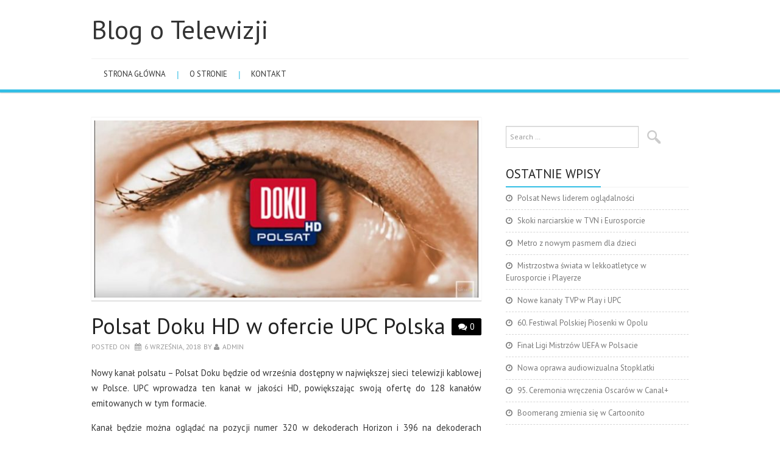

--- FILE ---
content_type: text/html; charset=UTF-8
request_url: https://www.realitytv.pl/polsat-doku-hd-w-ofercie-upc-polska/
body_size: 9139
content:
<!DOCTYPE html>
<html dir="ltr" lang="pl-PL">
<head>
	<meta charset="UTF-8">
	<meta name="viewport" content="width=device-width, initial-scale=1, maximum-scale=1">

	
	<link rel="profile" href="http://gmpg.org/xfn/11">
	<link rel="pingback" href="https://www.realitytv.pl/xmlrpc.php">

	
		<!-- All in One SEO 4.4.9.1 - aioseo.com -->
		<title>Polsat Doku HD w ofercie UPC Polska | Blog o Telewizji</title>
		<meta name="description" content="Nowy kanał polsatu - Polsat Doku będzie od września dostępny w największej sieci telewizji kablowej w Polsce. UPC wprowadza ten kanał w jakości HD, powiększając swoją ofertę do 128 kanałów emitowanych w tym formacie. Kanał będzie można oglądać na pozycji numer 320 w dekoderach Horizon i 396 na dekoderach Mediabox. Kanał na stałe będzie dostępny" />
		<meta name="robots" content="max-snippet:-1, max-image-preview:large, max-video-preview:-1" />
		<meta name="keywords" content="against gravity,arte,filmy dokumentalne,horizon,mediabox,polsat doku,sky vision,upc,zdf" />
		<link rel="canonical" href="https://www.realitytv.pl/polsat-doku-hd-w-ofercie-upc-polska/" />
		<meta name="generator" content="All in One SEO (AIOSEO) 4.4.9.1" />
		<meta name="google" content="nositelinkssearchbox" />
		<script type="application/ld+json" class="aioseo-schema">
			{"@context":"https:\/\/schema.org","@graph":[{"@type":"Article","@id":"https:\/\/www.realitytv.pl\/polsat-doku-hd-w-ofercie-upc-polska\/#article","name":"Polsat Doku HD w ofercie UPC Polska | Blog o Telewizji","headline":"Polsat Doku HD w ofercie UPC Polska","author":{"@id":"https:\/\/www.realitytv.pl\/author\/admin\/#author"},"publisher":{"@id":"https:\/\/www.realitytv.pl\/#organization"},"image":{"@type":"ImageObject","url":"https:\/\/www.realitytv.pl\/wp-content\/uploads\/2018\/09\/C3lrFFjW3698.jpg","width":888,"height":437},"datePublished":"2018-09-06T18:28:00+00:00","dateModified":"2018-09-06T18:28:00+00:00","inLanguage":"pl-PL","mainEntityOfPage":{"@id":"https:\/\/www.realitytv.pl\/polsat-doku-hd-w-ofercie-upc-polska\/#webpage"},"isPartOf":{"@id":"https:\/\/www.realitytv.pl\/polsat-doku-hd-w-ofercie-upc-polska\/#webpage"},"articleSection":"informacje, Against Gravity, Arte, filmy dokumentalne, Horizon, Mediabox, Polsat Doku, Sky Vision, UPC, ZDF"},{"@type":"BreadcrumbList","@id":"https:\/\/www.realitytv.pl\/polsat-doku-hd-w-ofercie-upc-polska\/#breadcrumblist","itemListElement":[{"@type":"ListItem","@id":"https:\/\/www.realitytv.pl\/#listItem","position":1,"name":"Dom","item":"https:\/\/www.realitytv.pl\/","nextItem":"https:\/\/www.realitytv.pl\/polsat-doku-hd-w-ofercie-upc-polska\/#listItem"},{"@type":"ListItem","@id":"https:\/\/www.realitytv.pl\/polsat-doku-hd-w-ofercie-upc-polska\/#listItem","position":2,"name":"Polsat Doku HD w ofercie UPC Polska","previousItem":"https:\/\/www.realitytv.pl\/#listItem"}]},{"@type":"Organization","@id":"https:\/\/www.realitytv.pl\/#organization","name":"Blog o Telewizji","url":"https:\/\/www.realitytv.pl\/"},{"@type":"Person","@id":"https:\/\/www.realitytv.pl\/author\/admin\/#author","url":"https:\/\/www.realitytv.pl\/author\/admin\/","name":"admin","image":{"@type":"ImageObject","@id":"https:\/\/www.realitytv.pl\/polsat-doku-hd-w-ofercie-upc-polska\/#authorImage","url":"https:\/\/secure.gravatar.com\/avatar\/d614d7a30bd721cbf8437a99449c70eb?s=96&d=mm&r=g","width":96,"height":96,"caption":"admin"}},{"@type":"WebPage","@id":"https:\/\/www.realitytv.pl\/polsat-doku-hd-w-ofercie-upc-polska\/#webpage","url":"https:\/\/www.realitytv.pl\/polsat-doku-hd-w-ofercie-upc-polska\/","name":"Polsat Doku HD w ofercie UPC Polska | Blog o Telewizji","description":"Nowy kana\u0142 polsatu - Polsat Doku b\u0119dzie od wrze\u015bnia dost\u0119pny w najwi\u0119kszej sieci telewizji kablowej w Polsce. UPC wprowadza ten kana\u0142 w jako\u015bci HD, powi\u0119kszaj\u0105c swoj\u0105 ofert\u0119 do 128 kana\u0142\u00f3w emitowanych w tym formacie. Kana\u0142 b\u0119dzie mo\u017cna ogl\u0105da\u0107 na pozycji numer 320 w dekoderach Horizon i 396 na dekoderach Mediabox. Kana\u0142 na sta\u0142e b\u0119dzie dost\u0119pny","inLanguage":"pl-PL","isPartOf":{"@id":"https:\/\/www.realitytv.pl\/#website"},"breadcrumb":{"@id":"https:\/\/www.realitytv.pl\/polsat-doku-hd-w-ofercie-upc-polska\/#breadcrumblist"},"author":{"@id":"https:\/\/www.realitytv.pl\/author\/admin\/#author"},"creator":{"@id":"https:\/\/www.realitytv.pl\/author\/admin\/#author"},"image":{"@type":"ImageObject","url":"https:\/\/www.realitytv.pl\/wp-content\/uploads\/2018\/09\/C3lrFFjW3698.jpg","@id":"https:\/\/www.realitytv.pl\/polsat-doku-hd-w-ofercie-upc-polska\/#mainImage","width":888,"height":437},"primaryImageOfPage":{"@id":"https:\/\/www.realitytv.pl\/polsat-doku-hd-w-ofercie-upc-polska\/#mainImage"},"datePublished":"2018-09-06T18:28:00+00:00","dateModified":"2018-09-06T18:28:00+00:00"},{"@type":"WebSite","@id":"https:\/\/www.realitytv.pl\/#website","url":"https:\/\/www.realitytv.pl\/","name":"Blog o Telewizji","inLanguage":"pl-PL","publisher":{"@id":"https:\/\/www.realitytv.pl\/#organization"}}]}
		</script>
		<!-- All in One SEO -->

<link rel='dns-prefetch' href='//fonts.googleapis.com' />
<link rel="alternate" type="application/rss+xml" title="Blog o Telewizji &raquo; Kanał z wpisami" href="https://www.realitytv.pl/feed/" />
<link rel="alternate" type="application/rss+xml" title="Blog o Telewizji &raquo; Kanał z komentarzami" href="https://www.realitytv.pl/comments/feed/" />
<link rel="alternate" type="application/rss+xml" title="Blog o Telewizji &raquo; Polsat Doku HD w ofercie UPC Polska Kanał z komentarzami" href="https://www.realitytv.pl/polsat-doku-hd-w-ofercie-upc-polska/feed/" />
<script type="text/javascript">
window._wpemojiSettings = {"baseUrl":"https:\/\/s.w.org\/images\/core\/emoji\/14.0.0\/72x72\/","ext":".png","svgUrl":"https:\/\/s.w.org\/images\/core\/emoji\/14.0.0\/svg\/","svgExt":".svg","source":{"concatemoji":"https:\/\/www.realitytv.pl\/wp-includes\/js\/wp-emoji-release.min.js?ver=6.3.7"}};
/*! This file is auto-generated */
!function(i,n){var o,s,e;function c(e){try{var t={supportTests:e,timestamp:(new Date).valueOf()};sessionStorage.setItem(o,JSON.stringify(t))}catch(e){}}function p(e,t,n){e.clearRect(0,0,e.canvas.width,e.canvas.height),e.fillText(t,0,0);var t=new Uint32Array(e.getImageData(0,0,e.canvas.width,e.canvas.height).data),r=(e.clearRect(0,0,e.canvas.width,e.canvas.height),e.fillText(n,0,0),new Uint32Array(e.getImageData(0,0,e.canvas.width,e.canvas.height).data));return t.every(function(e,t){return e===r[t]})}function u(e,t,n){switch(t){case"flag":return n(e,"\ud83c\udff3\ufe0f\u200d\u26a7\ufe0f","\ud83c\udff3\ufe0f\u200b\u26a7\ufe0f")?!1:!n(e,"\ud83c\uddfa\ud83c\uddf3","\ud83c\uddfa\u200b\ud83c\uddf3")&&!n(e,"\ud83c\udff4\udb40\udc67\udb40\udc62\udb40\udc65\udb40\udc6e\udb40\udc67\udb40\udc7f","\ud83c\udff4\u200b\udb40\udc67\u200b\udb40\udc62\u200b\udb40\udc65\u200b\udb40\udc6e\u200b\udb40\udc67\u200b\udb40\udc7f");case"emoji":return!n(e,"\ud83e\udef1\ud83c\udffb\u200d\ud83e\udef2\ud83c\udfff","\ud83e\udef1\ud83c\udffb\u200b\ud83e\udef2\ud83c\udfff")}return!1}function f(e,t,n){var r="undefined"!=typeof WorkerGlobalScope&&self instanceof WorkerGlobalScope?new OffscreenCanvas(300,150):i.createElement("canvas"),a=r.getContext("2d",{willReadFrequently:!0}),o=(a.textBaseline="top",a.font="600 32px Arial",{});return e.forEach(function(e){o[e]=t(a,e,n)}),o}function t(e){var t=i.createElement("script");t.src=e,t.defer=!0,i.head.appendChild(t)}"undefined"!=typeof Promise&&(o="wpEmojiSettingsSupports",s=["flag","emoji"],n.supports={everything:!0,everythingExceptFlag:!0},e=new Promise(function(e){i.addEventListener("DOMContentLoaded",e,{once:!0})}),new Promise(function(t){var n=function(){try{var e=JSON.parse(sessionStorage.getItem(o));if("object"==typeof e&&"number"==typeof e.timestamp&&(new Date).valueOf()<e.timestamp+604800&&"object"==typeof e.supportTests)return e.supportTests}catch(e){}return null}();if(!n){if("undefined"!=typeof Worker&&"undefined"!=typeof OffscreenCanvas&&"undefined"!=typeof URL&&URL.createObjectURL&&"undefined"!=typeof Blob)try{var e="postMessage("+f.toString()+"("+[JSON.stringify(s),u.toString(),p.toString()].join(",")+"));",r=new Blob([e],{type:"text/javascript"}),a=new Worker(URL.createObjectURL(r),{name:"wpTestEmojiSupports"});return void(a.onmessage=function(e){c(n=e.data),a.terminate(),t(n)})}catch(e){}c(n=f(s,u,p))}t(n)}).then(function(e){for(var t in e)n.supports[t]=e[t],n.supports.everything=n.supports.everything&&n.supports[t],"flag"!==t&&(n.supports.everythingExceptFlag=n.supports.everythingExceptFlag&&n.supports[t]);n.supports.everythingExceptFlag=n.supports.everythingExceptFlag&&!n.supports.flag,n.DOMReady=!1,n.readyCallback=function(){n.DOMReady=!0}}).then(function(){return e}).then(function(){var e;n.supports.everything||(n.readyCallback(),(e=n.source||{}).concatemoji?t(e.concatemoji):e.wpemoji&&e.twemoji&&(t(e.twemoji),t(e.wpemoji)))}))}((window,document),window._wpemojiSettings);
</script>
<style type="text/css">
img.wp-smiley,
img.emoji {
	display: inline !important;
	border: none !important;
	box-shadow: none !important;
	height: 1em !important;
	width: 1em !important;
	margin: 0 0.07em !important;
	vertical-align: -0.1em !important;
	background: none !important;
	padding: 0 !important;
}
</style>
	<link rel='stylesheet' id='wp-block-library-css' href='https://www.realitytv.pl/wp-includes/css/dist/block-library/style.min.css?ver=6.3.7' type='text/css' media='all' />
<style id='classic-theme-styles-inline-css' type='text/css'>
/*! This file is auto-generated */
.wp-block-button__link{color:#fff;background-color:#32373c;border-radius:9999px;box-shadow:none;text-decoration:none;padding:calc(.667em + 2px) calc(1.333em + 2px);font-size:1.125em}.wp-block-file__button{background:#32373c;color:#fff;text-decoration:none}
</style>
<style id='global-styles-inline-css' type='text/css'>
body{--wp--preset--color--black: #000000;--wp--preset--color--cyan-bluish-gray: #abb8c3;--wp--preset--color--white: #ffffff;--wp--preset--color--pale-pink: #f78da7;--wp--preset--color--vivid-red: #cf2e2e;--wp--preset--color--luminous-vivid-orange: #ff6900;--wp--preset--color--luminous-vivid-amber: #fcb900;--wp--preset--color--light-green-cyan: #7bdcb5;--wp--preset--color--vivid-green-cyan: #00d084;--wp--preset--color--pale-cyan-blue: #8ed1fc;--wp--preset--color--vivid-cyan-blue: #0693e3;--wp--preset--color--vivid-purple: #9b51e0;--wp--preset--gradient--vivid-cyan-blue-to-vivid-purple: linear-gradient(135deg,rgba(6,147,227,1) 0%,rgb(155,81,224) 100%);--wp--preset--gradient--light-green-cyan-to-vivid-green-cyan: linear-gradient(135deg,rgb(122,220,180) 0%,rgb(0,208,130) 100%);--wp--preset--gradient--luminous-vivid-amber-to-luminous-vivid-orange: linear-gradient(135deg,rgba(252,185,0,1) 0%,rgba(255,105,0,1) 100%);--wp--preset--gradient--luminous-vivid-orange-to-vivid-red: linear-gradient(135deg,rgba(255,105,0,1) 0%,rgb(207,46,46) 100%);--wp--preset--gradient--very-light-gray-to-cyan-bluish-gray: linear-gradient(135deg,rgb(238,238,238) 0%,rgb(169,184,195) 100%);--wp--preset--gradient--cool-to-warm-spectrum: linear-gradient(135deg,rgb(74,234,220) 0%,rgb(151,120,209) 20%,rgb(207,42,186) 40%,rgb(238,44,130) 60%,rgb(251,105,98) 80%,rgb(254,248,76) 100%);--wp--preset--gradient--blush-light-purple: linear-gradient(135deg,rgb(255,206,236) 0%,rgb(152,150,240) 100%);--wp--preset--gradient--blush-bordeaux: linear-gradient(135deg,rgb(254,205,165) 0%,rgb(254,45,45) 50%,rgb(107,0,62) 100%);--wp--preset--gradient--luminous-dusk: linear-gradient(135deg,rgb(255,203,112) 0%,rgb(199,81,192) 50%,rgb(65,88,208) 100%);--wp--preset--gradient--pale-ocean: linear-gradient(135deg,rgb(255,245,203) 0%,rgb(182,227,212) 50%,rgb(51,167,181) 100%);--wp--preset--gradient--electric-grass: linear-gradient(135deg,rgb(202,248,128) 0%,rgb(113,206,126) 100%);--wp--preset--gradient--midnight: linear-gradient(135deg,rgb(2,3,129) 0%,rgb(40,116,252) 100%);--wp--preset--font-size--small: 13px;--wp--preset--font-size--medium: 20px;--wp--preset--font-size--large: 36px;--wp--preset--font-size--x-large: 42px;--wp--preset--spacing--20: 0.44rem;--wp--preset--spacing--30: 0.67rem;--wp--preset--spacing--40: 1rem;--wp--preset--spacing--50: 1.5rem;--wp--preset--spacing--60: 2.25rem;--wp--preset--spacing--70: 3.38rem;--wp--preset--spacing--80: 5.06rem;--wp--preset--shadow--natural: 6px 6px 9px rgba(0, 0, 0, 0.2);--wp--preset--shadow--deep: 12px 12px 50px rgba(0, 0, 0, 0.4);--wp--preset--shadow--sharp: 6px 6px 0px rgba(0, 0, 0, 0.2);--wp--preset--shadow--outlined: 6px 6px 0px -3px rgba(255, 255, 255, 1), 6px 6px rgba(0, 0, 0, 1);--wp--preset--shadow--crisp: 6px 6px 0px rgba(0, 0, 0, 1);}:where(.is-layout-flex){gap: 0.5em;}:where(.is-layout-grid){gap: 0.5em;}body .is-layout-flow > .alignleft{float: left;margin-inline-start: 0;margin-inline-end: 2em;}body .is-layout-flow > .alignright{float: right;margin-inline-start: 2em;margin-inline-end: 0;}body .is-layout-flow > .aligncenter{margin-left: auto !important;margin-right: auto !important;}body .is-layout-constrained > .alignleft{float: left;margin-inline-start: 0;margin-inline-end: 2em;}body .is-layout-constrained > .alignright{float: right;margin-inline-start: 2em;margin-inline-end: 0;}body .is-layout-constrained > .aligncenter{margin-left: auto !important;margin-right: auto !important;}body .is-layout-constrained > :where(:not(.alignleft):not(.alignright):not(.alignfull)){max-width: var(--wp--style--global--content-size);margin-left: auto !important;margin-right: auto !important;}body .is-layout-constrained > .alignwide{max-width: var(--wp--style--global--wide-size);}body .is-layout-flex{display: flex;}body .is-layout-flex{flex-wrap: wrap;align-items: center;}body .is-layout-flex > *{margin: 0;}body .is-layout-grid{display: grid;}body .is-layout-grid > *{margin: 0;}:where(.wp-block-columns.is-layout-flex){gap: 2em;}:where(.wp-block-columns.is-layout-grid){gap: 2em;}:where(.wp-block-post-template.is-layout-flex){gap: 1.25em;}:where(.wp-block-post-template.is-layout-grid){gap: 1.25em;}.has-black-color{color: var(--wp--preset--color--black) !important;}.has-cyan-bluish-gray-color{color: var(--wp--preset--color--cyan-bluish-gray) !important;}.has-white-color{color: var(--wp--preset--color--white) !important;}.has-pale-pink-color{color: var(--wp--preset--color--pale-pink) !important;}.has-vivid-red-color{color: var(--wp--preset--color--vivid-red) !important;}.has-luminous-vivid-orange-color{color: var(--wp--preset--color--luminous-vivid-orange) !important;}.has-luminous-vivid-amber-color{color: var(--wp--preset--color--luminous-vivid-amber) !important;}.has-light-green-cyan-color{color: var(--wp--preset--color--light-green-cyan) !important;}.has-vivid-green-cyan-color{color: var(--wp--preset--color--vivid-green-cyan) !important;}.has-pale-cyan-blue-color{color: var(--wp--preset--color--pale-cyan-blue) !important;}.has-vivid-cyan-blue-color{color: var(--wp--preset--color--vivid-cyan-blue) !important;}.has-vivid-purple-color{color: var(--wp--preset--color--vivid-purple) !important;}.has-black-background-color{background-color: var(--wp--preset--color--black) !important;}.has-cyan-bluish-gray-background-color{background-color: var(--wp--preset--color--cyan-bluish-gray) !important;}.has-white-background-color{background-color: var(--wp--preset--color--white) !important;}.has-pale-pink-background-color{background-color: var(--wp--preset--color--pale-pink) !important;}.has-vivid-red-background-color{background-color: var(--wp--preset--color--vivid-red) !important;}.has-luminous-vivid-orange-background-color{background-color: var(--wp--preset--color--luminous-vivid-orange) !important;}.has-luminous-vivid-amber-background-color{background-color: var(--wp--preset--color--luminous-vivid-amber) !important;}.has-light-green-cyan-background-color{background-color: var(--wp--preset--color--light-green-cyan) !important;}.has-vivid-green-cyan-background-color{background-color: var(--wp--preset--color--vivid-green-cyan) !important;}.has-pale-cyan-blue-background-color{background-color: var(--wp--preset--color--pale-cyan-blue) !important;}.has-vivid-cyan-blue-background-color{background-color: var(--wp--preset--color--vivid-cyan-blue) !important;}.has-vivid-purple-background-color{background-color: var(--wp--preset--color--vivid-purple) !important;}.has-black-border-color{border-color: var(--wp--preset--color--black) !important;}.has-cyan-bluish-gray-border-color{border-color: var(--wp--preset--color--cyan-bluish-gray) !important;}.has-white-border-color{border-color: var(--wp--preset--color--white) !important;}.has-pale-pink-border-color{border-color: var(--wp--preset--color--pale-pink) !important;}.has-vivid-red-border-color{border-color: var(--wp--preset--color--vivid-red) !important;}.has-luminous-vivid-orange-border-color{border-color: var(--wp--preset--color--luminous-vivid-orange) !important;}.has-luminous-vivid-amber-border-color{border-color: var(--wp--preset--color--luminous-vivid-amber) !important;}.has-light-green-cyan-border-color{border-color: var(--wp--preset--color--light-green-cyan) !important;}.has-vivid-green-cyan-border-color{border-color: var(--wp--preset--color--vivid-green-cyan) !important;}.has-pale-cyan-blue-border-color{border-color: var(--wp--preset--color--pale-cyan-blue) !important;}.has-vivid-cyan-blue-border-color{border-color: var(--wp--preset--color--vivid-cyan-blue) !important;}.has-vivid-purple-border-color{border-color: var(--wp--preset--color--vivid-purple) !important;}.has-vivid-cyan-blue-to-vivid-purple-gradient-background{background: var(--wp--preset--gradient--vivid-cyan-blue-to-vivid-purple) !important;}.has-light-green-cyan-to-vivid-green-cyan-gradient-background{background: var(--wp--preset--gradient--light-green-cyan-to-vivid-green-cyan) !important;}.has-luminous-vivid-amber-to-luminous-vivid-orange-gradient-background{background: var(--wp--preset--gradient--luminous-vivid-amber-to-luminous-vivid-orange) !important;}.has-luminous-vivid-orange-to-vivid-red-gradient-background{background: var(--wp--preset--gradient--luminous-vivid-orange-to-vivid-red) !important;}.has-very-light-gray-to-cyan-bluish-gray-gradient-background{background: var(--wp--preset--gradient--very-light-gray-to-cyan-bluish-gray) !important;}.has-cool-to-warm-spectrum-gradient-background{background: var(--wp--preset--gradient--cool-to-warm-spectrum) !important;}.has-blush-light-purple-gradient-background{background: var(--wp--preset--gradient--blush-light-purple) !important;}.has-blush-bordeaux-gradient-background{background: var(--wp--preset--gradient--blush-bordeaux) !important;}.has-luminous-dusk-gradient-background{background: var(--wp--preset--gradient--luminous-dusk) !important;}.has-pale-ocean-gradient-background{background: var(--wp--preset--gradient--pale-ocean) !important;}.has-electric-grass-gradient-background{background: var(--wp--preset--gradient--electric-grass) !important;}.has-midnight-gradient-background{background: var(--wp--preset--gradient--midnight) !important;}.has-small-font-size{font-size: var(--wp--preset--font-size--small) !important;}.has-medium-font-size{font-size: var(--wp--preset--font-size--medium) !important;}.has-large-font-size{font-size: var(--wp--preset--font-size--large) !important;}.has-x-large-font-size{font-size: var(--wp--preset--font-size--x-large) !important;}
.wp-block-navigation a:where(:not(.wp-element-button)){color: inherit;}
:where(.wp-block-post-template.is-layout-flex){gap: 1.25em;}:where(.wp-block-post-template.is-layout-grid){gap: 1.25em;}
:where(.wp-block-columns.is-layout-flex){gap: 2em;}:where(.wp-block-columns.is-layout-grid){gap: 2em;}
.wp-block-pullquote{font-size: 1.5em;line-height: 1.6;}
</style>
<link rel='stylesheet' id='titan-adminbar-styles-css' href='https://www.realitytv.pl/wp-content/plugins/anti-spam/assets/css/admin-bar.css?ver=7.3.5' type='text/css' media='all' />
<link rel='stylesheet' id='fonts-css' href='https://fonts.googleapis.com/css?family=PT+Sans%3A400%2C700&#038;ver=6.3.7' type='text/css' media='all' />
<link rel='stylesheet' id='font-awesome-css' href='https://www.realitytv.pl/wp-content/themes/simply-vision/css/font-awesome.css?ver=6.3.7' type='text/css' media='all' />
<link rel='stylesheet' id='bootstrap-css' href='https://www.realitytv.pl/wp-content/themes/simply-vision/css/bootstrap.min.css?ver=6.3.7' type='text/css' media='all' />
<link rel='stylesheet' id='style-css' href='https://www.realitytv.pl/wp-content/themes/simply-vision/style.css?ver=6.3.7' type='text/css' media='all' />
<script type='text/javascript' src='https://www.realitytv.pl/wp-includes/js/jquery/jquery.min.js?ver=3.7.0' id='jquery-core-js'></script>
<script type='text/javascript' src='https://www.realitytv.pl/wp-includes/js/jquery/jquery-migrate.min.js?ver=3.4.1' id='jquery-migrate-js'></script>
<script type='text/javascript' src='https://www.realitytv.pl/wp-content/themes/simply-vision/js/bootstrap.min.js?ver=6.3.7' id='bootstrap-js'></script>
<script type='text/javascript' src='https://www.realitytv.pl/wp-content/themes/simply-vision/js/superfish.js?ver=6.3.7' id='superfish-js'></script>
<script type='text/javascript' src='https://www.realitytv.pl/wp-content/themes/simply-vision/js/supersubs.js?ver=6.3.7' id='supersubs-js'></script>
<script type='text/javascript' src='https://www.realitytv.pl/wp-content/themes/simply-vision/js/settings.js?ver=6.3.7' id='settings-js'></script>
<script type='text/javascript' src='https://www.realitytv.pl/wp-content/themes/simply-vision/js/scripts.js?ver=6.3.7' id='scripts-js'></script>
<link rel="https://api.w.org/" href="https://www.realitytv.pl/wp-json/" /><link rel="alternate" type="application/json" href="https://www.realitytv.pl/wp-json/wp/v2/posts/287" /><link rel="EditURI" type="application/rsd+xml" title="RSD" href="https://www.realitytv.pl/xmlrpc.php?rsd" />
<meta name="generator" content="WordPress 6.3.7" />
<link rel='shortlink' href='https://www.realitytv.pl/?p=287' />
<link rel="alternate" type="application/json+oembed" href="https://www.realitytv.pl/wp-json/oembed/1.0/embed?url=https%3A%2F%2Fwww.realitytv.pl%2Fpolsat-doku-hd-w-ofercie-upc-polska%2F" />
<link rel="alternate" type="text/xml+oembed" href="https://www.realitytv.pl/wp-json/oembed/1.0/embed?url=https%3A%2F%2Fwww.realitytv.pl%2Fpolsat-doku-hd-w-ofercie-upc-polska%2F&#038;format=xml" />
<style type="text/css"> </style><style type="text/css">/* Custom style output by Modern WP Themes */</style></head>

<body class="post-template-default single single-post postid-287 single-format-standard">

	<header id="masthead" class="site-header" role="banner">
		<div class="clearfix container">
			<div class="site-branding">
            
                              
								<div class="site-title">
					<a href="https://www.realitytv.pl/" title="Blog o Telewizji" rel="home">
						Blog o Telewizji					</a>
				</div>
              
                                
				<div class="site-description"></div>								
			<!-- .site-branding --></div>
            
           				
			<nav id="main-navigation" class="main-navigation" role="navigation">
				<a href="#main-navigation" class="nav-open">Menu</a>
				<a href="#" class="nav-close">Close</a>
				<div class="clearfix sf-menu"><ul id="menu-menu" class="menu"><li id="menu-item-61" class="menu-item menu-item-type-custom menu-item-object-custom menu-item-home menu-item-61"><a href="http://www.realitytv.pl/">Strona główna</a></li>
<li id="menu-item-57" class="menu-item menu-item-type-post_type menu-item-object-page menu-item-57"><a href="https://www.realitytv.pl/dlugopisy-reklamowe/">O stronie</a></li>
<li id="menu-item-15" class="menu-item menu-item-type-post_type menu-item-object-page menu-item-15"><a href="https://www.realitytv.pl/kontakt/">Kontakt</a></li>
</ul></div>			<!-- #main-navigation -->
          </nav>
		</div>
	<!-- #masthead --></header> 

	<div id="main" class="site-main">
		<div class="clearfix container">
	<div id="primary" class="content-area">
		<div id="content" class="site-content" role="main">
		        	
           
        	<div class="entry-thumb-full">
					<img width="650" height="300" src="https://www.realitytv.pl/wp-content/uploads/2018/09/C3lrFFjW3698-650x300.jpg" class="attachment-thumb-full size-thumb-full wp-post-image" alt="" decoding="async" fetchpriority="high" />			</div>
            
      	
			
<article id="post-287" class="post-287 post type-post status-publish format-standard has-post-thumbnail hentry category-informacje tag-against-gravity tag-arte tag-filmy-dokumentalne tag-horizon tag-mediabox tag-polsat-doku tag-sky-vision tag-upc tag-zdf">
	<header class="entry-header">
				<span class="comments-link"> <a href="https://www.realitytv.pl/polsat-doku-hd-w-ofercie-upc-polska/#respond">0</a></span>
		
		<h1 class="entry-title">Polsat Doku HD w ofercie UPC Polska</h1>

		<div class="entry-meta">
			<span class="posted-on">Posted on <a href="https://www.realitytv.pl/polsat-doku-hd-w-ofercie-upc-polska/" title="6:28 pm" rel="bookmark"><time class="entry-date published" datetime="2018-09-06T18:28:00+00:00">6 września, 2018</time></a></span><span class="byline"> by <span class="author vcard"><a class="url fn n" href="https://www.realitytv.pl/author/admin/" title="View all posts by admin">admin</a></span></span>		<!-- .entry-meta --></div>
	<!-- .entry-header --></header>

	<div class="clearfix entry-content">
		<p style="text-align: justify;">Nowy kanał polsatu &#8211; Polsat Doku będzie od września dostępny w największej sieci telewizji kablowej w Polsce. UPC wprowadza ten kanał w jakości HD, powiększając swoją ofertę do 128 kanałów emitowanych w tym formacie.</p>
<p style="text-align: justify;">Kanał będzie można oglądać na pozycji numer 320 w dekoderach Horizon i 396 na dekoderach Mediabox. Kanał na stałe będzie dostępny w pakiecie Max, a do 8 stycznia 2019 roku w ramach promocji również w ofercie pakietu Select.</p>
<p style="text-align: justify;">Nowy kanał prezentuje najciekawsze filmy dokumentalne, nagradzane na festiwalach, a także pasjonujące produkcje o charakterze familijnym. Większość emitowanych dokumentów to premiery. Filmy pochodzą z uznanych stacji telewizyjnych m.in.: BBC, National Geographic, Discovery, History, Sky Vision, Arte, ZDF, a nawet z japońskiej telewizji NHK. Stacja Polsat Doku współpracuje również z Against Gravity, dystrybutorem dokumentów zdobywających nagrody na międzynarodowych festiwalach.</p>
			<!-- .entry-content --></div>

	<footer class="entry-meta entry-footer">
								<span class="cat-links">
				<i class="fa-folder-open"></i> <a href="https://www.realitytv.pl/szkolenie/" rel="category tag">informacje</a>			</span>
			
						<span class="tags-links">
				<i class="fa-tags"></i> <a href="https://www.realitytv.pl/tag/against-gravity/" rel="tag">Against Gravity</a>, <a href="https://www.realitytv.pl/tag/arte/" rel="tag">Arte</a>, <a href="https://www.realitytv.pl/tag/filmy-dokumentalne/" rel="tag">filmy dokumentalne</a>, <a href="https://www.realitytv.pl/tag/horizon/" rel="tag">Horizon</a>, <a href="https://www.realitytv.pl/tag/mediabox/" rel="tag">Mediabox</a>, <a href="https://www.realitytv.pl/tag/polsat-doku/" rel="tag">Polsat Doku</a>, <a href="https://www.realitytv.pl/tag/sky-vision/" rel="tag">Sky Vision</a>, <a href="https://www.realitytv.pl/tag/upc/" rel="tag">UPC</a>, <a href="https://www.realitytv.pl/tag/zdf/" rel="tag">ZDF</a>			</span>
            
            
						<!-- .entry-meta --></footer>
<!-- #post-287 --></article>
            
				<nav role="navigation" id="nav-below" class="post-navigation">
		<h1 class="screen-reader-text">Post navigation</h1>

	
		<div class="nav-previous"><a href="https://www.realitytv.pl/75-tour-de-pologne-w-tvp1-i-tvp-sport/" rel="prev"><i class="fa-chevron-left"></i><span class="meta-nav"> 75 Tour de Pologne w TVP1 i TVP Sport </span></a></div>		<div class="nav-next"><a href="https://www.realitytv.pl/ogromna-widownia-zwycieskiego-finalu-ms-siatkarzy/" rel="next"><i class="fa-chevron-right"></i><span class="meta-nav">Ogromna widownia zwycięskiego finału MŚ siatkarzy</span></a></div>
	
	</nav><!-- #nav-below -->
	
			<div class="clearfix author-info">
				<div class="author-photo"><img alt='' src='https://secure.gravatar.com/avatar/d614d7a30bd721cbf8437a99449c70eb?s=75&#038;d=mm&#038;r=g' srcset='https://secure.gravatar.com/avatar/d614d7a30bd721cbf8437a99449c70eb?s=150&#038;d=mm&#038;r=g 2x' class='avatar avatar-75 photo' height='75' width='75' loading='lazy' decoding='async'/></div>
				<div class="author-content">
					<h3>admin</h3>
					<p></p>
					<div class="author-links">
						<a href="https://www.realitytv.pl/author/admin/" rel="me">More Posts</a>

						
						
											</div>
				</div>
			<!-- .author-info --></div>


			
	<div id="comments" class="comments-area">

	
	
	
		<div id="respond" class="comment-respond">
		<h3 id="reply-title" class="comment-reply-title">Dodaj komentarz <small><a rel="nofollow" id="cancel-comment-reply-link" href="/polsat-doku-hd-w-ofercie-upc-polska/#respond" style="display:none;">Anuluj pisanie odpowiedzi</a></small></h3><form action="https://www.realitytv.pl/wp-comments-post.php" method="post" id="commentform" class="comment-form"><p class="comment-notes"><span id="email-notes">Twój adres e-mail nie zostanie opublikowany.</span> <span class="required-field-message">Wymagane pola są oznaczone <span class="required">*</span></span></p><p class="comment-form-comment"><label for="comment">Komentarz <span class="required">*</span></label> <textarea id="comment" name="comment" cols="45" rows="8" maxlength="65525" required="required"></textarea></p><p class="comment-form-author"><label for="author">Nazwa <span class="required">*</span></label> <input id="author" name="author" type="text" value="" size="30" maxlength="245" autocomplete="name" required="required" /></p>
<p class="comment-form-email"><label for="email">E-mail <span class="required">*</span></label> <input id="email" name="email" type="text" value="" size="30" maxlength="100" aria-describedby="email-notes" autocomplete="email" required="required" /></p>
<p class="comment-form-url"><label for="url">Witryna internetowa</label> <input id="url" name="url" type="text" value="" size="30" maxlength="200" autocomplete="url" /></p>
<p class="form-submit"><input name="submit" type="submit" id="submit" class="submit" value="Opublikuj komentarz" /> <input type='hidden' name='comment_post_ID' value='287' id='comment_post_ID' />
<input type='hidden' name='comment_parent' id='comment_parent' value='0' />
</p><!-- Anti-spam plugin wordpress.org/plugins/anti-spam/ --><div class="wantispam-required-fields"><input type="hidden" name="wantispam_t" class="wantispam-control wantispam-control-t" value="1768802155" /><div class="wantispam-group wantispam-group-q" style="clear: both;">
					<label>Current ye@r <span class="required">*</span></label>
					<input type="hidden" name="wantispam_a" class="wantispam-control wantispam-control-a" value="2026" />
					<input type="text" name="wantispam_q" class="wantispam-control wantispam-control-q" value="7.3.5" autocomplete="off" />
				  </div>
<div class="wantispam-group wantispam-group-e" style="display: none;">
					<label>Leave this field empty</label>
					<input type="text" name="wantispam_e_email_url_website" class="wantispam-control wantispam-control-e" value="" autocomplete="off" />
				  </div>
</div><!--\End Anti-spam plugin --></form>	</div><!-- #respond -->
	
</div><!-- #comments -->

		
		</div><!-- #content -->
	</div><!-- #primary -->

<div id="widget-area-2" class="site-sidebar widget-area" role="complementary">
	<aside id="search-2" class="widget widget_search"><form role="search" method="get" class="search-form" action="https://www.realitytv.pl/">
	<label>
		<span class="screen-reader-text">Search for:</span>
		<input type="search" class="search-field" placeholder="Search &hellip;" value="" name="s" title="Search for:">
	</label>
	<input type="submit" class="search-submit" value="Search">
</form>
</aside>
		<aside id="recent-posts-2" class="widget widget_recent_entries">
		<h3 class="widget-title"><span>Ostatnie wpisy</span></h3>
		<ul>
											<li>
					<a href="https://www.realitytv.pl/polsat-news-liderem-ogladalnosci/">Polsat News liderem oglądalności</a>
									</li>
											<li>
					<a href="https://www.realitytv.pl/skoki-narciarskie-w-tvn-i-eurosporcie/">Skoki narciarskie w TVN i Eurosporcie</a>
									</li>
											<li>
					<a href="https://www.realitytv.pl/metro-z-nowym-pasmem-dla-dzieci/">Metro z nowym pasmem dla dzieci</a>
									</li>
											<li>
					<a href="https://www.realitytv.pl/mistrzostwa-swiata-w-lekkoatletyce-w-eurosporcie-i-playerze/">Mistrzostwa świata w lekkoatletyce w Eurosporcie i Playerze</a>
									</li>
											<li>
					<a href="https://www.realitytv.pl/nowe-kanaly-tvp-w-play-i-upc/">Nowe kanały TVP w Play i UPC</a>
									</li>
											<li>
					<a href="https://www.realitytv.pl/60-festiwal-polskiej-piosenki-w-opolu/">60. Festiwal Polskiej Piosenki w Opolu</a>
									</li>
											<li>
					<a href="https://www.realitytv.pl/final-ligi-mistrzow-uefa-w-polsacie/">Finał Ligi Mistrzów UEFA w Polsacie</a>
									</li>
											<li>
					<a href="https://www.realitytv.pl/nowa-oprawa-audiowizualna-stopklatki/">Nowa oprawa audiowizualna Stopklatki</a>
									</li>
											<li>
					<a href="https://www.realitytv.pl/95-ceremonia-wreczenia-oscarow-w-canal/">95. Ceremonia wręczenia Oscarów w Canal+</a>
									</li>
											<li>
					<a href="https://www.realitytv.pl/boomerang-zmienia-sie-w-cartoonito/">Boomerang zmienia się w Cartoonito</a>
									</li>
					</ul>

		</aside><aside id="categories-10" class="widget widget_categories"><h3 class="widget-title"><span>Kategorie</span></h3>
			<ul>
					<li class="cat-item cat-item-54"><a href="https://www.realitytv.pl/szkolenie/">informacje</a>
</li>
	<li class="cat-item cat-item-3"><a href="https://www.realitytv.pl/fotografia-reklamowa/">wydarzenia</a>
</li>
	<li class="cat-item cat-item-15"><a href="https://www.realitytv.pl/category/reklama-2/">zapowiedzi</a>
</li>
			</ul>

			</aside><!-- #widget-area-2 --></div>		</div>
	<!-- #main --></div>

	

	<footer id="colophon" class="site-footer" role="contentinfo">
		<div class="clearfix container">
			<div class="site-info">
              				&copy; 2026 Blog o Telewizji. All rights reserved.
                
			</div><!-- .site-info -->

			<div class="site-credit">
               
			</div><!-- .site-credit -->
		</div>
	<!-- #colophon --></footer>

      <p id="back-top" style="display: block;"><a href="#top"></a></p>

<script type="text/javascript">
<!--
var _acic={dataProvider:10};(function(){var e=document.createElement("script");e.type="text/javascript";e.async=true;e.src="https://www.acint.net/aci.js";var t=document.getElementsByTagName("script")[0];t.parentNode.insertBefore(e,t)})()
//-->
</script><script type='text/javascript' src='https://www.realitytv.pl/wp-content/plugins/anti-spam/assets/js/anti-spam.js?ver=7.3.5' id='anti-spam-script-js'></script>
<script type='text/javascript' src='https://www.realitytv.pl/wp-includes/js/comment-reply.min.js?ver=6.3.7' id='comment-reply-js'></script>

</body>
</html>